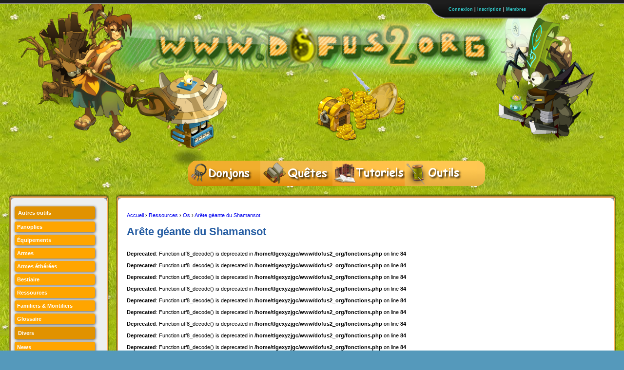

--- FILE ---
content_type: text/html; charset=UTF-8
request_url: https://dofus2.org/Arete-geante-du-Shamansot-f945
body_size: 6128
content:

<!DOCTYPE html>
<html xmlns="http://www.w3.org/1999/xhtml" xml:lang="fr" > 
   <head>
      <title>Arête géante du Shamansot - Caractéristiques de l'objet - Encyclopédie Dofus 2.0</title>
   
<link type="image/x-icon" rel="shortcut icon" href="/images/favicon.ico" />
<link rel="stylesheet" type="text/css" href="/css/design.css" />
<link rel="stylesheet" type="text/css" href="/css/design_items.css" />

<!-- Theme jQuery UI -->
<link rel="stylesheet" type="text/css" href="/app/jQuery-UI/css/ui-lightness/jquery-ui-1.8.23.custom.css" />

<meta charset="utf-8">
<meta name="description" content="Fan site indépendant d'Ankama référençant tous les astuces du MMORPG français Dofus. Donjons, quêtes, secrets, etc. Articles très détaillés et très imagés"/> 
<meta name="keywords" content="dofus, astuces, quêtes, donjon, secrets, solutions, MMORPG, jeu, online, spoil, dofus2, 2.0, fan site" /> 
<meta http-equiv="Content-Language" content="fr" /> 
<meta http-equiv="Pragma" content="no-cache" /> 
<meta name="Author" content="Equipe de www.dofus2.org"/>
<meta property="fb:admins" content="1349830317" />

<!-- jQuery -->
<script src="/app/jQuery-UI/js/jquery-1.8.0.min.js"></script>

<!-- TableSorter -->
<script src="/app/tableSorter/jquery.tablesorter.min.js"></script>
<link rel="stylesheet" href="/app/tableSorter/themes/blue/style.css" type="text/css"/>

<!-- JQuery-UI -->
<script src="/app/jQuery-UI/js/jquery-ui-1.8.23.custom.min.js"></script> 

<!-- Rating (étoiles) -->
<script src="/app/jQuery_rating/jquery.ui.stars.min.js"></script>
<link rel="stylesheet" href="/app/jQuery_rating/jquery.ui.stars.min.css" />

<!-- jQuery Checkbox -->
<script src="/app/jQueryCheckbox/jQueryCheckbox.min.js"></script> 
<link rel="stylesheet" href="/app/jQueryCheckbox/jquery.checkbox.css" type="text/css" media="screen" />

<!-- Fancybox (agrandissement des images) -->
<link rel="stylesheet" href="/app/fancybox2.0.5/source/jquery.fancybox.css?v=2.0.5" type="text/css" media="screen" />
 <script src="/app/fancybox2.0.5/source/jquery.fancybox.pack.js"></script>


<!-- Jloupe -->
<script src="/app/jloupe.js"></script>

 <script >
 jQuery(document).ready(function() {
	jQuery("a.fyb").fancybox({
		openEffect : "elastic",
		closeEffect : "elastic"
	});
	
	jQuery('a.fyb').children('img').jloupe({
    radiusLT: 100,
    margin: 12,
    borderColor: false,
    image: '/app/loupe-trans'
	});
	
	jQuery('img.fyb').jloupe({
    radiusLT: 100,
    margin: 12,
    borderColor: false,
    image: '/app/loupe-trans'
	});
	
	jQuery("img.fyb").click(function() { jQuery.fancybox({openEffect : "elastic",closeEffect : "elastic",href: jQuery(this).attr("src")}) });
	
	jQuery(".onoff").click(function(){
					jQuery.ajax({ 
						url: "/ajax/accomplir?id=" + jQuery(this).val(), 
						success: function(data) { if(data != "") { alert(data); } }
					
					});
				});
	jQuery('.onoff').checkbox();

});
</script>

</head>
<body>
 <style type="text/css">
.custom_tip .tip {
	background-color: #333
	padding: 5px
}
 
.custom_tip .tip-title {
	color: #fff
	background-color: #666
	font-size: 20px
	padding: 5px
}
 
.custom_tip .tip-text {
	color: #fff
	padding: 5px
}
 </style>
 			

<div class="fond2">

	
	<div id="login" class="barre_membres">

		<div class="loginContent">
						<form action="/Arete-geante-du-Shamansot-f945" method="post">

				<p><label for="pseudo_connexion" style="min-width:0; float:none; display:inline;"><b>Pseudo: </b></label>

				<input class="field" type="text" name="pseudo_connexion" id="pseudo_connexion" value="" size="23" />

				<label for="password" style="min-width:0; float:none; display:inline;"><b>Mot de passe:</b></label>

				<input class="field" type="password" name="password" id="password" size="23" />

				<input type="submit" name="submit" value="" class="button_login" />

			<span class="left">

            	<label for="souvenir" style="min-width:0; float:none; display:inline; position:relative; top:10px;"><input name="souvenir" id="souvenir" class="rememberme" type="checkbox" checked="checked" /> Rester connecté</label>
				</span>
			</p></form>
			<div class="right">Pas encore membre? <a href="/membres/inscription.php" title="Créer un compte">Inscription</a> | <a href="/membres/oublie_mdp.php">Mot de passse perdu?</a></div>

		</div>

		<div class="loginClose"><a href="#" id="closeLogin">&nbsp;&nbsp;&nbsp;&nbsp;&nbsp;&nbsp;&nbsp;Fermer</a></div>

	</div> <!-- /login -->



<div class="barre_membres">	
		<div id="top">

		<!-- login -->

			<ul class="login">

		    	<li class="left">&nbsp;</li>


				<li><a id="toggleLogin" href="#">Connexion</a> | <a href="/membres/inscription.php" title="Créer un compte">Inscription</a> | <a href="/membres/listemembres" title="Voir tous les membres du site">Membres</a></li>

			</ul> 

		</div> 
		</div>
		<script>
			$("#login").css("height","auto").hide();
			
			$("#toggleLogin, #closeLogin").mouseover(function() { 
				$("#login").slideToggle();
			});
		</script>
		<a href="/" ><img src="/images/transparent.png" height="402" width="100%" /></a>
</div>



	<div class="menu" style="padding:0px; position:relative; left:11%; top:-50px;white-space: nowrap;display: inline-block;"> 
			
	<div id="kwicks"> 
		<a href="/donjons.php" id="whome" class="kwick" title="Accéder à la liste des donjons"></a>
		<a href="/quetes.php" title="Accéder à la liste des quêtes" id="wrecherche_simple" class="kwick"></a> 
		<a href="/tutoriels.php" title="Accéder à la liste des tutoriels" id="wrecherche_avancee" class="kwick"></a>
		<a href="/calculateur.php" title="Afficher tous les outils & calculateurs" id="waide" class="kwick"></a>		
	</div>
	</div>
<script>
$(".kwick").mouseover(function() {
	$(".kwick").stop().animate({"width": "130px"}, 150);
	$(this).stop().animate({"width": "200px"}, 150);
});
$(".kwick").mouseout(function() {
	$(".kwick").stop().animate({"width": "148px"}, 150);
});
</script>


<div class="superglobale">





<div class="MenuGauche" >

<div class="corps_haut_gauche"></div><div style="width:183px;" class="corps_haut"></div><div class="corps_haut_droite"></div>
<div class="corps_gauche"></div><div class="corps_droite"></div>

<div class="jquery_menu" style="margin-top:20px; margin-bottom:15px;">

<div class="menu_titre">Autres outils</div>
<a href="/panoplies" title="Accéder à la liste des panoplies"><div>Panoplies</div></a>
<a href="/items" title="Accéder à l'encyclopédie des équipements"><div>Équipements</div></a>
<a href="/armes" title="Accéder à l'encyclopédie des armes"><div>Armes</div></a>
<a href="/armes-etherees" title="Accéder à l'encyclopédie des armes éthérées"><div>Armes éthérées</div></a>
<a href="/bestiaire" title="Accéder à l'encyclopédie des monstres"><div>Bestiaire</div></a>
<a href="/ressources" title="Accéder à l'encyclopédie des ressources"><div>Ressources</div></a>
<a href="/familiers" title="Accéder à l'encyclopédie des ressources"><div>Familiers & Montiliers</div></a>
<a href="/glossaire" title="Consulter le glossaire dofusien"><div>Glossaire</div></a>
<div class="menu_titre">Divers</div>
<a href="/news.php" title="Voir toutes les news"><div>News</div></a>
<a href="/commentaires.php?type=livre_or" title="Consulter le livre d'or"><div>Livre d'or</div></a>
<a href="/goultarminator"><div>Goultarminator 2012</div></a>

</div>

 <script > 
 
 //Permet l'édition immédiate par Ajax de certains champs. Réservé généralement aux admins
		function editable(nom, type, id, option)
		{
			jQuery("#"+nom + id).click(function()
				{
					if(!document.getElementById(nom +'_champ' + id))
						{
							contenu = jQuery("#" + nom + id).html();
							if(option == "numeric")
								{
									jQuery("#" + nom + id).empty().append("<input id=\"" + nom + "_champ" + id + "\" value=\"" + contenu + "\" type=\"number\" size=\"1\" />");
								}
							else if(option == "text")
								{
									jQuery("#" + nom + id).empty().append("<input id=\"" + nom + "_champ" + id + "\" value=\"" + contenu + "\" type=\"text\"/>");
								}
							else
								{
									jQuery("#" + nom + id).empty().append("<textarea id=\"" + nom + "_champ" + id + "\">" + contenu + "</textarea>");
								}
								
							jQuery("#" + nom + "_champ" +id).blur(function()
								{
									contenu = jQuery("#" + nom + "_champ" + id).val();
									jQuery("#" + nom + id).empty().append(contenu);
									jQuery.ajax("/ajax/save_content?type=" + encodeURIComponent(type) + "&nom="+encodeURIComponent(nom)+"&id=" + id + "&contenu="+encodeURIComponent(contenu));
								});
						}
					return false;
				});
		}
		
 jQuery(document).ready(function() {
		
		
		jQuery(".jquery_menu a div").mouseover(function() { 
			
			jQuery(this).animate({ width: '+=1',height: '+=5', paddingLeft: '+=20'}, 150).css("color", '#ffff66');
		});
		
		jQuery(".jquery_menu a div").mouseout(function() { 
			
			jQuery(this).animate({ width: '-=1',height: '-=5', paddingLeft: '-=20', }, 150);
			jQuery(this).css("color", '#fff');
		});
		
		
		//Changement de la couleur de fond sur les éléments de formulaire
		jQuery('input, textarea, select, label').hover(function()
			{
				if(jQuery(this).attr('for'))
				{
					if(jQuery('#'+jQuery(this).attr('for')).is(":focus"))
						{
						
						}
					else
						{
							jQuery('#'+jQuery(this).attr('for')).stop();
							jQuery('#'+jQuery(this).attr('for')).animate({ 'backgroundColor' : '#ffe3ac'}, 200);
						}
				}
				else if(jQuery(this).is(":focus"))
					{
					
					}
				else
					{
						jQuery(this).stop();
						jQuery(this).animate({ 'backgroundColor' : '#ffe3ac'}, 200);
					}
			});
		
		jQuery('input, textarea, select, label').mouseout(function()
			{
				if(jQuery(this).attr('for'))
				{
					if(jQuery('#'+jQuery(this).attr('for')).is(":focus"))
						{
						
						}
					else
						{
							jQuery('#'+jQuery(this).attr('for')).stop();
							jQuery('#'+jQuery(this).attr('for')).animate({ 'backgroundColor' : '#fff'}, 500);
						}
				}
				else if(jQuery(this).is(":focus"))
					{
					
					}
				else
					{
						jQuery(this).stop();
						jQuery(this).animate({ 'backgroundColor' : '#fff'}, 500);
					}
			});
			
		jQuery('input, textarea, select').focus(function()
			{
				jQuery(this).stop();
				jQuery(this).animate({ 'backgroundColor' : '#ffcf77'}, 500);
			});
		
		jQuery('input, textarea, select').blur(function()
			{
				jQuery(this).stop();
				jQuery(this).animate({ 'backgroundColor' : '#fff'}, 500);
			});
		
	});
</script>

<!-- Ezoic - sidebar_bottom - sidebar_bottom -->
<div id="ezoic-pub-ad-placeholder-101"> </div>
<!-- End Ezoic - sidebar_bottom - sidebar_bottom -->
	<!-- Google +1 -->
<script  src="https://apis.google.com/js/plusone.js">
  {lang: 'fr'}
</script>
<g:plusone href="http://www.dofus2.org"></g:plusone>

<a href="https://plus.google.com/109586527446287068964" rel="publisher">Google+</a>











<img src="/images/menu_left.png" alt="bas" height="50" width="50" style="position:relative; top:30px; right:70px;"/><img src="/images/menu_right.png" alt="bas" height="50" width="50" style="float:right; position:relative; top:30px; left:20px;"/>

<div style="background-image:url(/images/corps_bas.png); width:100%; height: 9px; margin-bottom:-5px;"></div>

</div><!-- Fin du Menu gauche -->



<div class="corps">

<div class="corps_haut_gauche"></div><div id="corps_haut" class="corps_haut"></div><div class="corps_haut_droite"></div>
<div class="corps_gauche"></div><div class="corps_droite"></div>
	<script >
	jQuery(document).ready(function() {
		
		c_width = jQuery(".corps").width() - 17;
		jQuery("#corps_haut").css("width", c_width + "px");
	
	});
	
	
	jQuery(window).resize(function() {
		c_width = jQuery(".corps").width() - 17;
		jQuery("#corps_haut").css("width", c_width + "px");
	});
	</script>
	
<div id="content">
<!-- Ezoic - top of page - top_of_page -->
<div id="ezoic-pub-ad-placeholder-102"> </div>
<!-- End Ezoic - top of page - top_of_page -->

<br>

		<div xmlns:v="http://rdf.data-vocabulary.org/#">
			<span typeof="v:Breadcrumb">
			<a href="http://dofus2.org" rel="v:url" property="v:title">Accueil</a> ›
			</span>
			<span typeof="v:Breadcrumb">
			<a href="http://dofus2.org/Ressources" rel="v:url" property="v:title">Ressources</a> ›
			</span>
			<span typeof="v:Breadcrumb">
			<a href="http://dofus2.org/Os-g" rel="v:url" property="v:title">Os</a> ›
			</span>
			<span typeof="v:Breadcrumb"><a href="http://dofus2.org/<br />
<b>Deprecated</b>:  Function utf8_decode() is deprecated in <b>/home/tlgexyzjgc/www/dofus2_org/fonctions.php</b> on line <b>84</b><br />
<br />
<b>Deprecated</b>:  Function utf8_decode() is deprecated in <b>/home/tlgexyzjgc/www/dofus2_org/fonctions.php</b> on line <b>84</b><br />
<br />
<b>Deprecated</b>:  Function utf8_decode() is deprecated in <b>/home/tlgexyzjgc/www/dofus2_org/fonctions.php</b> on line <b>84</b><br />
Arete-geante-du-Shamansot-f945" rel="v:url" property="v:title">
			Arête géante du Shamansot</a>
			</span>
		</div>
		
		<h1>Arête géante du Shamansot</h1><br />
<b>Deprecated</b>:  Function utf8_decode() is deprecated in <b>/home/tlgexyzjgc/www/dofus2_org/fonctions.php</b> on line <b>84</b><br />
<br />
<b>Deprecated</b>:  Function utf8_decode() is deprecated in <b>/home/tlgexyzjgc/www/dofus2_org/fonctions.php</b> on line <b>84</b><br />
<br />
<b>Deprecated</b>:  Function utf8_decode() is deprecated in <b>/home/tlgexyzjgc/www/dofus2_org/fonctions.php</b> on line <b>84</b><br />
<br />
<b>Deprecated</b>:  Function utf8_decode() is deprecated in <b>/home/tlgexyzjgc/www/dofus2_org/fonctions.php</b> on line <b>84</b><br />
<br />
<b>Deprecated</b>:  Function utf8_decode() is deprecated in <b>/home/tlgexyzjgc/www/dofus2_org/fonctions.php</b> on line <b>84</b><br />
<br />
<b>Deprecated</b>:  Function utf8_decode() is deprecated in <b>/home/tlgexyzjgc/www/dofus2_org/fonctions.php</b> on line <b>84</b><br />
<br />
<b>Deprecated</b>:  Function utf8_decode() is deprecated in <b>/home/tlgexyzjgc/www/dofus2_org/fonctions.php</b> on line <b>84</b><br />
<br />
<b>Deprecated</b>:  Function utf8_decode() is deprecated in <b>/home/tlgexyzjgc/www/dofus2_org/fonctions.php</b> on line <b>84</b><br />
<br />
<b>Deprecated</b>:  Function utf8_decode() is deprecated in <b>/home/tlgexyzjgc/www/dofus2_org/fonctions.php</b> on line <b>84</b><br />
<br />
<b>Deprecated</b>:  Function utf8_decode() is deprecated in <b>/home/tlgexyzjgc/www/dofus2_org/fonctions.php</b> on line <b>84</b><br />
<br />
<b>Deprecated</b>:  Function utf8_decode() is deprecated in <b>/home/tlgexyzjgc/www/dofus2_org/fonctions.php</b> on line <b>84</b><br />
<br />
<b>Deprecated</b>:  Function utf8_decode() is deprecated in <b>/home/tlgexyzjgc/www/dofus2_org/fonctions.php</b> on line <b>84</b><br />
<br />
<b>Deprecated</b>:  Function utf8_decode() is deprecated in <b>/home/tlgexyzjgc/www/dofus2_org/fonctions.php</b> on line <b>84</b><br />
<br />
<b>Deprecated</b>:  Function utf8_decode() is deprecated in <b>/home/tlgexyzjgc/www/dofus2_org/fonctions.php</b> on line <b>84</b><br />
<br />
<b>Deprecated</b>:  Function utf8_decode() is deprecated in <b>/home/tlgexyzjgc/www/dofus2_org/fonctions.php</b> on line <b>84</b><br />
<br />
<b>Deprecated</b>:  Function utf8_decode() is deprecated in <b>/home/tlgexyzjgc/www/dofus2_org/fonctions.php</b> on line <b>84</b><br />
<br />
<b>Deprecated</b>:  Function utf8_decode() is deprecated in <b>/home/tlgexyzjgc/www/dofus2_org/fonctions.php</b> on line <b>84</b><br />
<br />
<b>Deprecated</b>:  Function utf8_decode() is deprecated in <b>/home/tlgexyzjgc/www/dofus2_org/fonctions.php</b> on line <b>84</b><br />
<br />
<b>Deprecated</b>:  Function utf8_decode() is deprecated in <b>/home/tlgexyzjgc/www/dofus2_org/fonctions.php</b> on line <b>84</b><br />
<br />
<b>Deprecated</b>:  Function utf8_decode() is deprecated in <b>/home/tlgexyzjgc/www/dofus2_org/fonctions.php</b> on line <b>84</b><br />
<br />
<b>Deprecated</b>:  Function utf8_decode() is deprecated in <b>/home/tlgexyzjgc/www/dofus2_org/fonctions.php</b> on line <b>84</b><br />
<br />
<b>Deprecated</b>:  Function utf8_decode() is deprecated in <b>/home/tlgexyzjgc/www/dofus2_org/fonctions.php</b> on line <b>84</b><br />
<br />
<b>Deprecated</b>:  Function utf8_decode() is deprecated in <b>/home/tlgexyzjgc/www/dofus2_org/fonctions.php</b> on line <b>84</b><br />
<br />
<b>Deprecated</b>:  Function utf8_decode() is deprecated in <b>/home/tlgexyzjgc/www/dofus2_org/fonctions.php</b> on line <b>84</b><br />
<br />
<b>Deprecated</b>:  Function utf8_decode() is deprecated in <b>/home/tlgexyzjgc/www/dofus2_org/fonctions.php</b> on line <b>84</b><br />
<br />
<b>Deprecated</b>:  Function utf8_decode() is deprecated in <b>/home/tlgexyzjgc/www/dofus2_org/fonctions.php</b> on line <b>84</b><br />
<br />
<b>Deprecated</b>:  Function utf8_decode() is deprecated in <b>/home/tlgexyzjgc/www/dofus2_org/fonctions.php</b> on line <b>84</b><br />
<table class="tableau_items"> 
													<tbody> 
													<tr> 
														<td colspan="3" class="nom"> 
															<a href="/Arete-geante-du-Shamansot-f945"><span id='ress_nom945'>Arête géante du Shamansot</span></a></td> 
														<td class="niveau"> 
														Niveau <span id="ress_level945">130</span>
															</td> 
													</tr> 
													<tr> 
														<td class="titre_photo"> 
														
														</td> 
														<td class="effets"> 
															Caractéristiques & Recette
														</td> 
														<td class="conditions"> 
															Drop sur
														</td> 
														<td class="actions"> 
														Dans le craft de		  
														</td> 
													</tr> 
													<tr> 
														<td class="photo"> 
														<img src="/images/armes/Arete-geante-du-Shamansot_0.png" width="150" height="150" alt="Arête géante du Shamansot" />
														</td> 
														<td class="effets_texte"> 
													
													
														<span style="text-decoration: underline;">Effets :</span><br>Aucun<br><br><span style="text-decoration: underline;">Conditions :</span><br><span id="ress_cond945">PA : 0</span><br><br><span style="text-decoration: underline;">Recette :</span><br>Objet non craftable</td>
														<td class="actions_texte"><a href="/Shamansot-c986">Shamansot</a><br>
														
														<br><br><span style="text-decoration: underline;">Autres moyens d'obtention :</span><br><span id='ress_obtention945'>Quête "<a href="/quetes/Les-Chasseurs-222.html">Les Chasseurs</a>"</span></td>
														
														<td class="actions_texte"><a href="/Sabre-Heutelle-a471">Sabre Heutelle</a><br><a href="/Anneau-Frage-i1176">Anneau Frage</a><br><a href="/Anneau-du-Mansot-Royal-i1177">Anneau du Mansot Royal</a><br><a href="/Anneau-Made-i1180">Anneau Made</a><br><a href="/Ceinture-de-Frigostine-i1400">Ceinture de Frigostine</a><br><a href="/Pelerine-d?Augilol-i6281">Pèlerine d’Augilol</a><br></td>
													</tr> 
													<tr> 
														<td colspan="2" class="description"> 
															Description :
														</td> 
														<td colspan="2" class="description_item"> 
														<b>Catégorie :</b> <a href="/Os-g" title="Voir toutes les ressources de cette catégorie"><span id="ress_type945">Os</span></a>
																		</td> 
													</tr> 
													<tr> 
														<td colspan="4" class="description_texte">
															<img src="/images/armes/quote2.png" alt="Quote">
															<span id="ress_description945">Sur Frigost, beaucoup de questions n'ont pas de réponses et beaucoup de réponses n'ont pas de questions, ce qui est beaucoup plus inquiétant. Vous ne saurez jamais où le Shamansot a trouvé cette arête géante.</span>
															<img src="/images/armes/quote.png" alt="Quote">	
														</td> 
													</tr> 
													</tbody> 
													</table>		<fieldset>
		<h2>Articles liés</h2>
		Liste des donjons, quêtes et tutoriels dans lesquels cet objet apparaît :
				<br><strong>Total : </strong>0 articles
		</fieldset>
		
		<br><br><a href="/ressources">Retour à l'encyclopédie des ressources</a>
		
		<br><br>
		<script async src="//pagead2.googlesyndication.com/pagead/js/adsbygoogle.js"></script>
<!-- 728x90 bottom dofus2.org -->
<ins class="adsbygoogle"
     style="display:inline-block;width:728px;height:90px"
     data-ad-client="ca-pub-6175196680976837"
     data-ad-slot="9291952118"></ins>
<script>
(adsbygoogle = window.adsbygoogle || []).push({});
</script>
</div><!-- fin du contenu -->
</div><!-- Fin du corps -->

<div class="footer">

<img src="/images/footer_left.png" alt="bas" height="290" width="350" style="float:left; margin-top:-90px; margin-left:-350px;" />


<img src="/images/bas_gauche.png" alt="bas" height="50" width="50" style="float:left; position:relative; bottom:30px; right:30px;"/><img src="/images/bas_droite.png" alt="bas" height="50" width="50" style="float:right; position:relative; bottom:30px; left:20px;"/>

<br>Il y a actuellement <b>13649</b> membres inscrits et <b>405</b> <a href="/membres/connectes" title="Voir tous les connectés">connectés</a> (<b>0</b> membres et <b>405</b> invités) - 
Page générée en 0.578144 secondes. <br><br>

Dofus est un MMORPG édité par Ankama. "www.dofus2.org" est un site non-officiel bénévole sans aucun lien avec Ankama ayant pour but d'aider les joueurs. Créé par <a href="http://jonathanzimmermann.com" rel="nofollow" >Jonathan Zimmermann</a>.
<br>

<br>
<p>	
<a href="/contact.php" title="Nous contacter">Contact</a> | <a href="/contact.php?bug=ok" title="Signaler un bug ou une erreur sur le site">Signaler un bug</a> | <a href="#top" title="Remonter">Remonter</a><br><br>
</div>

 <script> 

jQuery(".disable_stars").stars({
	split:2,
	inputType: "select"
});
							
 //On régle un problème du pied de page...
 jQuery(document).ready(function() {
		
		c_width = jQuery(".corps").width();
		jQuery(".footer").css("width", c_width + "px");
	
	});
	
jQuery(window).resize(function() {
		c_width = jQuery(".corps").width();
		jQuery(".footer").css("width", c_width + "px");
	})
	
//Ancres animées
var scrolling = function(){
	var speed     = 700;
	jQuery('a[href^="#"]').not('.tabs').bind('click',function(){
		var id = jQuery(this).attr('href');
		if(id == '#')
			goTo('body');
		else
			goTo(id);
		return(false);
	 void(0);
	});
	function goTo(ancre){jQuery('html,body').animate({scrollTop:jQuery(ancre).offset().top},speed,'swing',function(){
		  if(ancre != 'body')
				window.location.hash = ancre;
		  else
			  window.location.hash = '#';
		  jQuery(ancre).attr('tabindex','-1');
		  jQuery(ancre).focus();
		  jQuery(ancre).removeAttr('tabindex');
	  });
	}
};
jQuery(function(){
	scrolling();
});


</script>



</div><!-- fin de la superglobale -->


<!-- Google Analytics (en fin de page pour moins ralentir le chargement) -->
<script>

  var _gaq = _gaq || [];
  _gaq.push(['_setAccount', 'UA-16705584-1']);
  _gaq.push(['_setDomainName', '.dofus2.org']);
  _gaq.push(['_trackPageview']);

  (function() {
    var ga = document.createElement('script'); ga.type = 'text/javascript'; ga.async = true;
    ga.src = ('https:' == document.location.protocol ? 'https://ssl' : 'http://www') + '.google-analytics.com/ga.js';
    var s = document.getElementsByTagName('script')[0]; s.parentNode.insertBefore(ga, s);
  })();

</script>

</body>
</html>

--- FILE ---
content_type: text/html; charset=utf-8
request_url: https://accounts.google.com/o/oauth2/postmessageRelay?parent=https%3A%2F%2Fdofus2.org&jsh=m%3B%2F_%2Fscs%2Fabc-static%2F_%2Fjs%2Fk%3Dgapi.lb.en.OE6tiwO4KJo.O%2Fd%3D1%2Frs%3DAHpOoo_Itz6IAL6GO-n8kgAepm47TBsg1Q%2Fm%3D__features__
body_size: 160
content:
<!DOCTYPE html><html><head><title></title><meta http-equiv="content-type" content="text/html; charset=utf-8"><meta http-equiv="X-UA-Compatible" content="IE=edge"><meta name="viewport" content="width=device-width, initial-scale=1, minimum-scale=1, maximum-scale=1, user-scalable=0"><script src='https://ssl.gstatic.com/accounts/o/2580342461-postmessagerelay.js' nonce="BpBciv6QtmGG-3SbY1UO1g"></script></head><body><script type="text/javascript" src="https://apis.google.com/js/rpc:shindig_random.js?onload=init" nonce="BpBciv6QtmGG-3SbY1UO1g"></script></body></html>

--- FILE ---
content_type: text/html; charset=utf-8
request_url: https://www.google.com/recaptcha/api2/aframe
body_size: 266
content:
<!DOCTYPE HTML><html><head><meta http-equiv="content-type" content="text/html; charset=UTF-8"></head><body><script nonce="mxyfMVfKgtBxGqt6kaswxw">/** Anti-fraud and anti-abuse applications only. See google.com/recaptcha */ try{var clients={'sodar':'https://pagead2.googlesyndication.com/pagead/sodar?'};window.addEventListener("message",function(a){try{if(a.source===window.parent){var b=JSON.parse(a.data);var c=clients[b['id']];if(c){var d=document.createElement('img');d.src=c+b['params']+'&rc='+(localStorage.getItem("rc::a")?sessionStorage.getItem("rc::b"):"");window.document.body.appendChild(d);sessionStorage.setItem("rc::e",parseInt(sessionStorage.getItem("rc::e")||0)+1);localStorage.setItem("rc::h",'1768501651086');}}}catch(b){}});window.parent.postMessage("_grecaptcha_ready", "*");}catch(b){}</script></body></html>